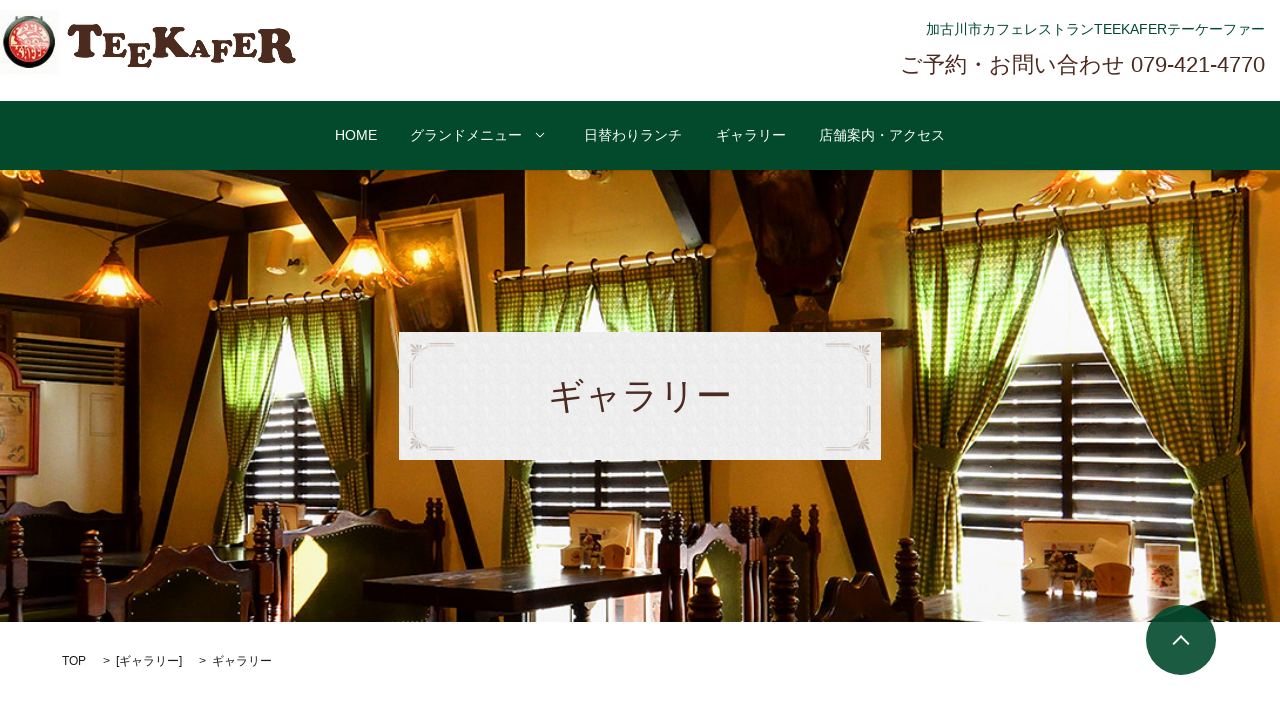

--- FILE ---
content_type: text/html; charset=UTF-8
request_url: https://www.teekafer.com/sub_gallery/4500
body_size: 3532
content:

<!DOCTYPE HTML>
<html lang="ja" prefix="og: http://ogp.me/ns#">
<head>
  <meta charset="utf-8">
  <meta http-equiv="X-UA-Compatible" content="IE=edge,chrome=1">
  <meta name="viewport" content="width=device-width, initial-scale=1">
  <title>ギャラリー</title>
  
<!-- All in One SEO Pack 2.3.4.2 by Michael Torbert of Semper Fi Web Designob_start_detected [-1,-1] -->
<link rel="canonical" href="https://www.teekafer.com/sub_gallery/4500" />
<meta property="og:title" content="ギャラリー" />
<meta property="og:type" content="article" />
<meta property="og:url" content="https://www.teekafer.com/sub_gallery/4500" />
<meta property="og:image" content="https://teekafer.com/wp-content/uploads/logo_ogp.jpg" />
<meta property="article:published_time" content="2023-11-26T14:24:44Z" />
<meta property="article:modified_time" content="2023-11-26T14:24:44Z" />
<meta name="twitter:card" content="summary" />
<meta name="twitter:title" content="ギャラリー" />
<meta name="twitter:image" content="https://teekafer.com/wp-content/uploads/logo_ogp.jpg" />
<meta itemprop="image" content="https://teekafer.com/wp-content/uploads/logo_ogp.jpg" />
<!-- /all in one seo pack -->
<link rel='dns-prefetch' href='//s.w.org' />
<link rel="alternate" type="application/rss+xml" title="Teekafer &raquo; ギャラリー のコメントのフィード" href="https://www.teekafer.com/sub_gallery/4500/feed" />
<link rel='stylesheet' id='contact-form-7-css'  href='https://www.teekafer.com/wp-content/plugins/contact-form-7/includes/css/styles.css?ver=4.4.2' type='text/css' media='all' />
<script type='text/javascript' src='https://www.teekafer.com/wp-content/themes/epress/assets/js/vendor/jquery.min.js?ver=4.9.26'></script>
<link rel='prev' title='ギャラリー' href='https://www.teekafer.com/sub_gallery/4497' />
<link rel='next' title='ギャラリー' href='https://www.teekafer.com/sub_gallery/4522' />
<link rel='shortlink' href='https://www.teekafer.com/?p=4500' />
  <link rel="stylesheet" href="https://www.teekafer.com/wp-content/themes/epress/assets/css/main.css">
  <script src="https://www.teekafer.com/wp-content/themes/epress/assets/js/vendor/respond.min.js"></script>

  <!-- facebook -->
  <script>(function(d, s, id) {
    var js, fjs = d.getElementsByTagName(s)[0];
    if (d.getElementById(id)) return;
    js = d.createElement(s); js.id = id;
    js.src = "//connect.facebook.net/ja_JP/sdk.js#xfbml=1&version=v2.0";
    fjs.parentNode.insertBefore(js, fjs);
  }(document, 'script', 'facebook-jssdk'));</script>

</head>
<body class="scrollTop">

  <header>
    <section class="primary_header">
      <div class="row">
                <div class="title">
                      <a href="https://www.teekafer.com/">
              <object type="image/svg+xml" data="/wp-content/uploads/logo.svg" alt="Teekafer"></object>
            </a>
                  </div>
          <div class="header_contact tablet_sp-only">
            <p class="shopname">加古川市カフェレストランTEEKAFERテーケーファー</p>
            <p class="contact_tel">ご予約・お問い合わせ 079-421-4770</p>
          </div>
        <nav class="global_nav"><ul><li><a href="https://www.teekafer.com/">HOME</a></li>
<li class="has_under"><a href="/#">グランドメニュー</a>
<ul class="sub-menu">
	<li><a href="https://www.teekafer.com/grandmenu">Grand menu</a></li>
	<li><a href="https://www.teekafer.com/sweets">Sweets</a></li>
	<li><a href="https://www.teekafer.com/drink">Drink</a></li>
</ul>
</li>
<li><a href="https://www.teekafer.com/lunch">日替わりランチ</a></li>
<li><a href="https://www.teekafer.com/gallery">ギャラリー</a></li>
<li><a href="https://www.teekafer.com/shopinfo">店舗案内・アクセス</a></li>

            </ul>
            <div class="menu_icon">
              <a href="#menu"><span>メニュー開閉</span></a>
            </div></nav>      </div>
    </section>
  </header>

  <main>
                    <h1 class="h1_bg wow" style="";>
        <span>ギャラリー</span>
            </h1>

        
    <section class="bread_wrap">
      <div class="container gutters">
        <div class="row bread">
              <ul class="col span_12">
      <li><a href="https://www.teekafer.com">TOP</a></li>

          <li>[<a href="https://www.teekafer.com/category/sub_gallery" rel="category tag">ギャラリー</a>]</li>
    
      <li>ギャラリー</li>
    </ul>
          </div>
      </div>
    </section>
                  <article class="article_detail">
      <div class="article_date">
        <p>2023-11-26</p>
      </div>
      <div class="row">
              <div class="col span_12">
                  </div>
            </div>
      <div class='epress_social'>
        <div class="epress_social_google_plus_one">
          <g:plusone size="medium" annotation="none" href="https://www.teekafer.com/sub_gallery/4500" ></g:plusone>
        </div>
        <div class="epress_social_twitter">
          <a href="https://twitter.com/share" class="twitter-share-button"{count} data-url="https://www.teekafer.com/sub_gallery/4500" data-text="ギャラリー">Tweet</a>
        </div>
        <div class="epress_social_facebook_like">
          <div id="fb-root"></div>
          <div class="fb-like" data-href="https://www.teekafer.com/sub_gallery/4500" data-layout="button_count" data-action="like" data-width="100" data-share="false" data-show_faces="false"></div>
        </div>
      </div>
    </article>

    <div class='epress_pager'>
      <div class="epress_pager_prev">
        <a href="https://www.teekafer.com/sub_gallery/4497" rel="prev">ギャラリー</a>      </div>
      <div class="epress_pager_next">
        <a href="https://www.teekafer.com/sub_gallery/4522" rel="next">ギャラリー</a>      </div>
    </div>
    
<!-- You can start editing here. -->


			<!-- If comments are open, but there are no comments. -->

	 
	<div id="respond" class="comment-respond">
		<h3 id="reply-title" class="comment-reply-title">コメントを残す <small><a rel="nofollow" id="cancel-comment-reply-link" href="/sub_gallery/4500#respond" style="display:none;">コメントをキャンセル</a></small></h3>			<form action="https://www.teekafer.com/wp-comments-post.php" method="post" id="commentform" class="comment-form">
				<p class="comment-notes"><span id="email-notes">メールアドレスが公開されることはありません。</span> <span class="required">*</span> が付いている欄は必須項目です</p><p class="comment-form-comment"><label for="comment">コメント</label> <textarea id="comment" name="comment" cols="45" rows="8" maxlength="65525" required="required"></textarea></p><p class="comment-form-author"><label for="author">名前 <span class="required">*</span></label> <input id="author" name="author" type="text" value="" size="30" maxlength="245" required='required' /></p>
<p class="comment-form-email"><label for="email">メール <span class="required">*</span></label> <input id="email" name="email" type="text" value="" size="30" maxlength="100" aria-describedby="email-notes" required='required' /></p>
<p class="comment-form-url"><label for="url">サイト</label> <input id="url" name="url" type="text" value="" size="30" maxlength="200" /></p>
<p class="form-submit"><input name="submit" type="submit" id="submit" class="submit" value="コメントを送信" /> <input type='hidden' name='comment_post_ID' value='4500' id='comment_post_ID' />
<input type='hidden' name='comment_parent' id='comment_parent' value='0' />
</p>			</form>
			</div><!-- #respond -->
	      <div class="map_wide">
    <iframe src="https://www.google.com/maps/embed?pb=!1m18!1m12!1m3!1d3277.9353051876337!2d134.8329700152338!3d34.757222480419955!2m3!1f0!2f0!3f0!3m2!1i1024!2i768!4f13.1!3m3!1m2!1s0x3554d83e5ee557f9%3A0x548a22200afe262e!2z44CSNjc1LTAwMzEg5YW15bqr55yM5Yqg5Y-k5bed5biC5Yqg5Y-k5bed55S65YyX5Zyo5a6277yX77yW77yS4oiS77yU!5e0!3m2!1sja!2sjp!4v1470728586446" frameborder="0" style="border:0" allowfullscreen="" class="googlemap"></iframe>
  </div>
  </main>
<footer>

    <div class="container">

      <div class="row">

        <nav class="col span_6"><ul><li><a href="https://www.teekafer.com/">HOME</a></li>
<li><a href="https://www.teekafer.com/lunch">日替わりランチ</a></li>
<li><a href="https://www.teekafer.com/grandmenu">グランドメニュー</a></li>
<li><a href="https://www.teekafer.com/sweets">Sweets</a></li>
<li><a href="https://www.teekafer.com/drink">Drink</a></li>
<li><a href="https://www.teekafer.com/gallery">ギャラリー</a></li>
<li><a href="https://www.teekafer.com/shopinfo">店舗案内・アクセス</a></li>
<li><a href="https://www.teekafer.com/sitemap">サイトマップ</a></li>
</ul></nav>
        <div class="col span_6 copyright">

          <p>Copyright(C) TEEKAFER All Rights Reserved.</p>

        </div>

      </div>

    </div>

    <p class="pagetop"><a href="#top"></a></p>

  </footer>



  <script src="https://www.teekafer.com/wp-content/themes/epress/assets/js/vendor/bundle.js"></script>

  <script src="https://www.teekafer.com/wp-content/themes/epress/assets/js/main.js"></script>



  <!-- twitter -->

  <script>!function(d,s,id){var js,fjs=d.getElementsByTagName(s)[0],p=/^http:/.test(d.location)?'http':'https';if(!d.getElementById(id)){js=d.createElement(s);js.id=id;js.src=p+'://platform.twitter.com/widgets.js';fjs.parentNode.insertBefore(js,fjs);}}(document, 'script', 'twitter-wjs');</script>

  <!-- google+ -->

  <script src="https://apis.google.com/js/platform.js" async defer>{lang: "ja"}</script>



  <script type='text/javascript' src='https://www.teekafer.com/wp-content/plugins/contact-form-7/includes/js/jquery.form.min.js?ver=3.51.0-2014.06.20'></script>
<script type='text/javascript'>
/* <![CDATA[ */
var _wpcf7 = {"loaderUrl":"https:\/\/www.teekafer.com\/wp-content\/plugins\/contact-form-7\/images\/ajax-loader.gif","recaptchaEmpty":"\u3042\u306a\u305f\u304c\u30ed\u30dc\u30c3\u30c8\u3067\u306f\u306a\u3044\u3053\u3068\u3092\u8a3c\u660e\u3057\u3066\u304f\u3060\u3055\u3044\u3002","sending":"\u9001\u4fe1\u4e2d ..."};
/* ]]> */
</script>
<script type='text/javascript' src='https://www.teekafer.com/wp-content/plugins/contact-form-7/includes/js/scripts.js?ver=4.4.2'></script>

</body>

</html>



--- FILE ---
content_type: text/html; charset=utf-8
request_url: https://accounts.google.com/o/oauth2/postmessageRelay?parent=https%3A%2F%2Fwww.teekafer.com&jsh=m%3B%2F_%2Fscs%2Fabc-static%2F_%2Fjs%2Fk%3Dgapi.lb.en.OE6tiwO4KJo.O%2Fd%3D1%2Frs%3DAHpOoo_Itz6IAL6GO-n8kgAepm47TBsg1Q%2Fm%3D__features__
body_size: 158
content:
<!DOCTYPE html><html><head><title></title><meta http-equiv="content-type" content="text/html; charset=utf-8"><meta http-equiv="X-UA-Compatible" content="IE=edge"><meta name="viewport" content="width=device-width, initial-scale=1, minimum-scale=1, maximum-scale=1, user-scalable=0"><script src='https://ssl.gstatic.com/accounts/o/2580342461-postmessagerelay.js' nonce="o15bAdbuuTO9c97Pp14hUw"></script></head><body><script type="text/javascript" src="https://apis.google.com/js/rpc:shindig_random.js?onload=init" nonce="o15bAdbuuTO9c97Pp14hUw"></script></body></html>

--- FILE ---
content_type: image/svg+xml
request_url: https://www.teekafer.com/wp-content/uploads/logo.svg
body_size: 26153
content:
<svg xmlns="http://www.w3.org/2000/svg" xmlns:xlink="http://www.w3.org/1999/xlink" viewBox="0 0 296 64"><image width="296" height="64" xlink:href="[data-uri]L25zLmFkb2JlLmNvbS94YXAvMS4wLwA8P3hwYWNrZXQgYmVnaW49Iu+7vyIgaWQ9Ilc1TTBNcENlaGlIenJlU3pOVGN6a2M5ZCI/PiA8eDp4bXBtZXRhIHhtbG5zOng9ImFkb2JlOm5zOm1ldGEvIiB4OnhtcHRrPSJBZG9iZSBYTVAgQ29yZSA1LjYtYzExMSA3OS4xNTgzMjUsIDIwMTUvMDkvMTAtMDE6MTA6MjAgICAgICAgICI+IDxyZGY6UkRGIHhtbG5zOnJkZj0iaHR0cDovL3d3dy53My5vcmcvMTk5OS8wMi8yMi1yZGYtc3ludGF4LW5zIyI+IDxyZGY6RGVzY3JpcHRpb24gcmRmOmFib3V0PSIiIHhtbG5zOnhtcE1NPSJodHRwOi8vbnMuYWRvYmUuY29tL3hhcC8xLjAvbW0vIiB4bWxuczpzdFJlZj0iaHR0cDovL25zLmFkb2JlLmNvbS94YXAvMS4wL3NUeXBlL1Jlc291cmNlUmVmIyIgeG1sbnM6eG1wPSJodHRwOi8vbnMuYWRvYmUuY29tL3hhcC8xLjAvIiB4bXBNTTpEb2N1bWVudElEPSJ4bXAuZGlkOjQ3MTExMTY4NUQzQzExRTY4MzQ2QUQwNzExRkY1MjFGIiB4bXBNTTpJbnN0YW5jZUlEPSJ4bXAuaWlkOjQ3MTExMTY3NUQzQzExRTY4MzQ2QUQwNzExRkY1MjFGIiB4bXA6Q3JlYXRvclRvb2w9IkFkb2JlIFBob3Rvc2hvcCBDQyAyMDE1IFdpbmRvd3MiPiA8eG1wTU06RGVyaXZlZEZyb20gc3RSZWY6aW5zdGFuY2VJRD0iRURGREI4Qjc1MTZEOEFEQkE4MTE5MDZCQ0YxMkY2QkQiIHN0UmVmOmRvY3VtZW50SUQ9IkVERkRCOEI3NTE2RDhBREJBODExOTA2QkNGMTJGNkJEIi8+IDwvcmRmOkRlc2NyaXB0aW9uPiA8L3JkZjpSREY+IDwveDp4bXBtZXRhPiA8P3hwYWNrZXQgZW5kPSJyIj8+/+4ADkFkb2JlAGTAAAAAAf/bAIQAAQEBAQEBAQEBAQEBAQEBAQEBAQEBAQEBAQEBAQEBAQEBAQEBAQEBAQEBAQICAgICAgICAgICAwMDAwMDAwMDAwEBAQEBAQECAQECAgIBAgIDAwMDAwMDAwMDAwMDAwMDAwMDAwMDAwMDAwMDAwMDAwMDAwMDAwMDAwMDAwMDAwMD/8AAEQgAQAEoAwERAAIRAQMRAf/EAaIAAAAGAgMBAAAAAAAAAAAAAAcIBgUECQMKAgEACwEAAAYDAQEBAAAAAAAAAAAABgUEAwcCCAEJAAoLEAACAQMEAQMDAgMDAwIGCXUBAgMEEQUSBiEHEyIACDEUQTIjFQlRQhZhJDMXUnGBGGKRJUOhsfAmNHIKGcHRNSfhUzaC8ZKiRFRzRUY3R2MoVVZXGrLC0uLyZIN0k4Rlo7PD0+MpOGbzdSo5OkhJSlhZWmdoaWp2d3h5eoWGh4iJipSVlpeYmZqkpaanqKmqtLW2t7i5usTFxsfIycrU1dbX2Nna5OXm5+jp6vT19vf4+foRAAIBAwIEBAMFBAQEBgYFbQECAxEEIRIFMQYAIhNBUQcyYRRxCEKBI5EVUqFiFjMJsSTB0UNy8BfhgjQlklMYY0TxorImNRlUNkVkJwpzg5NGdMLS4vJVZXVWN4SFo7PD0+PzKRqUpLTE1OT0laW1xdXl9ShHV2Y4doaWprbG1ub2Z3eHl6e3x9fn90hYaHiImKi4yNjo+DlJWWl5iZmpucnZ6fkqOkpaanqKmqq6ytrq+v/aAAwDAQACEQMRAD8A33A1yRYixtyLX/xH+0+2tBpUEHHTc8ywFQ4JVqdw+EE+RPkRxI9Om7JZegxFBkcnkZTTUOJo6qur6hlLLDTUcDVVRIEj1SS+OlQyEIrHT/jx7Zd/D+IN+zpxWrGZW7U8tWNWCRp8jWmKHJ/PoK6H5DdMZDYuK7Mj7A2/S7EzdHU5DE7iytWMLTZGkpcjNiJZqKky4osnVg5KneFRHA5ZhwLc+3JKRwiZiKGmPxZFeHSdLpGtGvJQ0Sq+nTINLnFdQB4r6GuTX0PRTNwfzaf5fW16makznyDpqOaB2jbx9b9vV8DlGKFoKzG7ArKOeIkemRJCjCxUkEH2hF9ETSj/ALP9nrct3aRRxs0sRllUFIw6mRi3BVWtS5OAoqScdGK6W+X3xp+RNFBW9LdybJ361QGMeJxeWipd0qUMhmSo2ZlRj930jQRRl381CgCA/UggK0dHAIIp1WK8t5VUlgkjTeFochXD8MgnGfXPywehM657X6/7awVVubrzcVPuXB0WdzO2aivpqaupUjzmAnkpstQeHIUtJUGSkqImQto0MR6SRY+3CvmCCOrR3HiTNFodQsxj1EdpYGhIatCvnX0z0IasGVWF7MAwuCpsRcXVgGU2/BAI916UkUJHp040n+bb/g5/6FX26nD8+qnqV7v17r3v3Xuve/de697917r3v3Xuve/de697917r3v3Xuve/de697917r3v3Xuve/de697917r3v3Xuve/de697917r3v3Xuve/de697917r3v3Xuve/de697917r3v3Xuve/de697917r3v3Xuve/de697917r3v3Xuk7NMItRN9QF1B9etAoaR0RCXKx6rEWBJBsD7atsyHXhKnPVoIFmDxykG0FWLH8LcKaj2qAPI5HrSvVN/8xT+YjsfqHB7v6a2jUYjLbmrsXkcBv8A3DUVMT4bZUeaoZabJYhJoKtYv7zQ4xg8onmp6enjmBaVX1KrO4X9pbr+oygfav8AlI6In3C43O7O12aMxhr4dFPfoJCjBOoEGvaASOFB1rUYHJdg9z1uI2BsOZ9qbM2/SQ0uJkrVyGWrcPg46pq9Bi9sZatqFxUVRWyGoU1ktJO8jXWMjn3H1zzcjzNChqisQPsBI/j4U6yG2H7p3uxzJYW3MXMNxZbNy5dwCkd+95aXDlhqD26SWbRNVDWNtRr9nR9tnfy/Nm4aHZcu4E3j2Dnt+RImFqI63bTUmSyIkSGuoIsdTYbKLSV9JMweSlnm8kasAGdgbJzzBpo5GDw/1av9noQT/dl5UJTwdznWXaZFmneaeNWKQjU3hP8ASDUhyVJ0oSMsCDST2H8Qcrs+gpM7srb42/mKesyGMwsG5cKu3Myu4cEp+8odvZ3FM0NPlcZCGQ+aCmjmQXRmvb2si3txRyewiv8Al/i6BvNXsJcXMz3fJ10NwaKE3uiCQzy0BqDIsFue4mgOQCzKNdT09fA3+Zdi/hhvCf47d67ck251dnt75jKZDdVQle269i7q3ZXu2Tzm5MfVTS1Od25VZVy0k9OD6H1U0cyg+xVt+4xzgKxx+Xz+Z6hOe7vdqt0sOY7S422aS8oJLqNrYEMoqdUpHpqrp4AmvW1/hM5jNxYnFZ3CVlHlcNmqOjyGLy2Mq6auxWQoa+mpqyircfXwTPT11DWUdUJYpoiyNGrc6rKTc0JqOHRmpQqDG6yR0wykMrDyYMMMCMgjBGR0p6S/jNxY6zcEg2Olbi6kqbf4Ej24nD8+vHqFn8/gtqYLNbp3TmsRtrbO2sRks/uPcefyVHhsFgMFhqObI5fNZrL5Gamx+KxGKx9NJPU1M8kcMEMbO7KqkizMqqWYgKBUk8AOrIjyOI4wWdiAABUkngAPMnyHVeWJ/nBfyxc1Plqej+a/RcMmFyEuMrGy25pMBDNUwsytLianO0WOp89jmKEpV0L1NJILFZCCCS8bvtrVpMmD606N25e3tQCbaU1FcCuPnStPsND09/8ADsf8tPj/AJzf+OPP/fy8D/vX3Fx73+9dt/39H+3qn7h3n/lGm/3k9J/c/wDOJ/lhbRw9Tncr81ukKuipP87DtjP1m98w3DH/ACbb2y8dn8/W/oP+ZppOePqR7q277aoqZk/LJ/YKnq6cvb27aVtpa/MUH7TQdGy+OXyc6F+XHWNB3F8cuzMB2n13X5Guw38cwi5GiqcZnMYIJK/A7j29naHE7m2pn6amrKeoahydHSVf2lVBUCMwTwyOrtrmC7iE1sweM+Y9fQg5B+R6QXdldWExt7tCkwFaH09QRUEeVQTkEcQeh39v9Jeve/de697917r3v3Xuve/de697917r3v3Xuve/de697917r3v3Xuve/de697917r3v3Xuve/de697917r3v3Xuve/de697917r3v3Xuve/de697917r3v3Xuve/de697917qtn+ZV8v6P4XfFnfXbEdbT0u7clNFsXYC1HgkkG6s7DVJHlaemlePzDbWNp6muAvZ2jIYWsS2aiFmBAIH+AdIJbhraOS1q8tpOWq8VW8JmoGV2wqaQAWBBIwfXrR96tyuY+Tu7M9urdO9sJhaCmg7Kye16rdtY0tFvHcXX+Eye9d/bjmhKy0+bq8dU+PGYikqFaKfOS+aVxHRRw1OP3OXM7tctaW7OsgrkkhcAnyev2Y9OsuPuY+ysvON+PcDmXbLi65Pg39dtUrb+J+pSFjPIZoHg+kCzqzyCQNpWQ+HgatobqLpXrPYfxQ2N2bXdYbI6Y7B7K2jtlaDBVGbqs+KPbNVUQ52HeedqqyBszluw83i6iOaomYO0ruQIogSB7b7VDAk8o7pI1PGpyK1qQKnIqfOpwMdS/zlzNzTuHujufJm0T7zuPKuzXd1GS4kkhgeCSSEx2yo7wwWsfCBAFdFREZiFaotVGHpO3duYTcO1sZT9Z4naWWyuQym6KX+7u1cHlexci1DUy5bEYzMbomy+KyUNNRq5poZ6aCOKVvVqBX2cPHaFahXABz8FM+gx+wV6DltD/AFL3ia1vbmfeZ9wttYhcveCOBiaxuCKqwNQQw0BWpViSemzdG88LXbA2ttqCpxu+sptXtyr3PuOiqqzIV+FfGBpqGGoztbkJ9xQZPDV1Y5ilq6OaanhTSWYfQWkRniQRFQvoa4+3y9OHRls9nv8AtnMO47rbQxWG03mxNBDoQwOruVZVAUAKyiupTUhqaFKg9E7/AJlX8vyfuT4/1vcu1dr4PbvaO35MvWR7X27kotw4p8fXVFStLtaPK42JRNhMpHCn2sSSGOkyEiyI0cTW9m1nK9mBrLa81oajiaaTXI/1VPWN3uDt2y85V2SfV+/LKJbkNfBFWUJHpkjVSjSNM0hPhrpTUgKsEZO5O/8ACc3555jf+C338JuxstV1uc6v27V9gdO1WXlSTIrsaoy6Ue8NnSRSvHKTtTOVUNXRwJGTHTTSR+hI1DSDaXSXESla1Kg/y+0+nUGxzxwH6PwzG0XZpChQunGkDyApQCgpw62uaYWRxYC0jCw4AsF4ABIAHsyQUHSzrVE/4VT/ACh3jsLpP4//ABa2nkJcZg++M9u/fPaU1JUV1LV5PbfVU2012ltKpEYFDXYDNbq3Q2TqY2vIlZt+jYWRmDhjme5dIY7VPhkJLceC0oPzJr+XQ75HsIp7mW9kFWiChfSrVqftoKD5MfOnWsR8bf5WPyb+TvxN+RfzO2kNm7W6X+O21t37mrK3e+Ty+My/ZJ6923V7x39jeuaLGYHLwV7bU23RMZ6mtmoaOfITQ0dPLNIlaaINW22XFzaS3iaRDGDk1BNBU0FDwH2ftrQa3m+WNlfxbdJqa5lYAaRhdRopapHEngK4BJAxWtr+n++/2/su+3h0cdWQbJ/lbfJzsL4B7z/mJbUptr5XqHY+4szjsntCkq81Wdl1O1ds1tDid1djUOEocFVYc7R2vk6uUVzS10NXT0lBWVjwrSwiWQxj2y5ksTfpQxqxBHnQGhP2Dzzwz0Tyb3Yx7qu0SFhcOozjTU1ota1qfKgIJIANT1YR/wAJn/kxufqL5/Do/wC7qpOuvkt17vXFbmx0lXTU2Fw+5up9o7k7W2xvzINMhfy4fB7bzeJXTKkejOO8moxxlV/Ll00V/wCAD+nIpr9qgsG/YCOirnOyW42n6qlZoXUg8SQ5CkfmSD5nFOt6Q/Mz4frfV8rfjYtrXv3p1eLXNhe+6eLkW/1/Y2N5ZjjLH/vS/wCfqMP3duH++Jv94b/N11/s53w94P8As13xrsTYH/Tr1fyf6D/f08n3762z4+NF/vS/5+vfu7cD/oE3+8N/m6WXUnyH6A7/AIc7UdEd5dPd10+15cdBuafqTszZfY8O3ZsulXLiYs5Ls7N5mPEyZOOgnanWcxmYQSFL6GteK4gnr4Do9OOkg0+2h6buLS7tCBdRSRluGtStacaVAr0MXt7pP1737r3XvfuvdfOj/m8/Lj+bP0Z83e2Ovu1vk13r1Nh5M/uLdXS2A6d7OzfWGxMl0TnN4bjpetsviKHrDK7fizMKY3CtRyVGX+5zSVdFPHVytOkpaPt1u90hvXjmkdRWqhWKjQSaHtpX0zU149S9sG37Dc7ZHNBBHIaAOXUMdYUagdVaZNaDFCCMHpo/lIfKb+aB8hPn/wDHnr3ZPy++Qu8cfHu+l3T2bie2u3+yeyetv9D22XjyPZg3RtXdeX3Jh6g5fa8cuMxsvgp6lMxX0gp6yiqDHVxa2m63O4vo0SVyKiupmZdIFTUE+n8/Mcet7/YbLZ7TLJLbwq2milVVW1nC0IAODQnyoDUEY6NR/wAKCvnr82Orv5gO6+lesPllv3rbq3Zey+u8vtfZnQvYW5OtsrgandmzcRks/R9pZLZdZgsxm91V+XEuQpYKypqaamwddQNCkbyzF1O/X95DftEkrLEqqQFJFKjOogip9AcUI6Q8p7Xts21LcTwI87M1S6hq0JA0g1FPI0p3A8cdJz4W/En/AIULfKLZOzO/Ovflt391xsTPz4fObDzvf3yw7fosfvDC1FTI0G6Iev5Kvf2Qy+y2WBahXyeIFLl6GaOajiraeUMdWdpv9ygmjlkWM0oWds/OlTj/AA+XV9yv+U7GRrSa3ieZahhHEuD6Fu2jeWMqeNCOt9Ha1Hn8dtnbmP3XmqXcm6aHBYij3LuKhxK4Giz+fpsfTw5jNUeDWryC4WlymRSSeOkE84pkkEfkfTqI4UMFAY1amTwqeotcqXJQUQk0Fa0HkK+f29Pvu3Veve/de697917r3v3Xuve/de6BLeHyY+OHXufrdqb++QHSWx90Y77f+Ibb3h2tsTbWfoPu6eOrpfvcPms9RZGl+5pZVlj1xrrjYMLgg+2HubaI6ZJEVvQsB/hPSmOyvJk8SKKVkPmFYj9oHSa/2cv4gcH/AGaz428i4/4zn1hyPpcf7+j6X96+stP9+x/70v8An6v+7tw/3xN/vDf5upWz/l78Tewt9Y7q7YPyg+O++OzMulZJieu9n919a7m31k48di6nOZB8ftHC7lrc/WpQ4WimrJjHTsIqWF5WtGjMPJd2sj+FHLG0p8gwJ/YDXr0u338MRmmgmSEcWZGCjy4kU44618f5w388P5g/AD5Lx9I9SfGrYFJsWLb+LyeI7c7z252HncH25VV+DwOZzEvWTbT3h15jIcdsetzX8JyavU5Oo+/iYstMhi8pDu29XdhceDFEuimGYEhsVxQjhwOT0K+X+Wtv3Wz+ouJ28Uk9iFQVoTTVUNkgVGAKdVMj/hVV/MKFr9O/DQ/1P+jzu25/23yHA+nsp/rRuH8EP7G/6D6Pv6jbT/vy5/3pP+tfSY7c/wCFGn82pqPaeZqdt9WdEYjduMGe2nW4PobN02M3rg2URjL4Ou7fz2/Y81iS8qsKigk8eoqNVjpNZeYN1wSFjBFRReI+1q9OW/KGwEsis8rqaGr8D6HQFp65/wAPRn/iT/wqi7jxG78Nt/5o9PbH3l11ViGhyHYPSuNym1OxMAzPK8m4MjtbObjzO0d7QgmOJqKibbjRR6plkndBTyqrTmeZW03qqY/VcEfOlSD+VOkN/wAj27Rs+2yMsw/C5BX8jQEfnq63YNnbv2x2FtHa2/tk5zH7m2ZvfbmE3dtLcmJnFTitwbZ3JjKbM4HN42pUAVFBlcXWxTwuP1RyA/n2MkdXUOhqhFQfUHh1G8kckMjRSgrKrEEHiCDQg/MHrRs/4WE/KnK9eZ34kdBYmVoI6nC757gyh4K1UtdWps/FROnkQFIExk6gkEqlTKRc2BLtbtHKPQsB+z/iuiK/ilgtzDZN2zXGpwxP4lo1NNO2gxUH59M/wv8Aid1lvL+T3ujs+v6szXZnZO1djbapOu221LVvnMLuHP8AX+0N97wz9PQ48Un3qUG5uwqzK1SzRSzVNPB42EzKEOKXN0n+7mVQtQWFCa1GTwoacONQfl11K9oN/wCZvarm/kT2zgu4dv8Aa7eNnsN3vJHZog8l5WN5JJT4duGEcKUYoSRUPJIgULa98H/k30xu7bPX2e7Ro4N57y2DjcJtuXOLlsvFuLGz4WipqSfJ5TqHO08EsVRt0r9jItEKdpYYfLDTKhSMC/ZNyjeKNK/qqgHHNR50r+X5cOjH7yHtXzfsO87nuvJE72/LW8XM8njBpI2nS4LPWKW3jWORH1B1Y+ICM6yMdGi7SqNu1W9Y9+t1Ktdi2xk2eyGycxuV6OlyirXpGN9VuCw9NU18FUpl8WQeKSqdlbl2N2ItkEJGtgTUVNTkk1zWn+fqGOS9ouJdjOz3908N4q/Ti9kAEkY0AFBPISe0VZTRNJIYKKCqm3ZVbd2vTzrB0/1fj90YrbibvyGDwOT3Bg927YwM8Ypf72QVlVQVOKqKLG0sqGqpi0iiJgJYzLqAbRkTtYAgGmCa/bWhWn5fl59Fu3STtKI33He7q0i3j6dHaRJoiFIALAsrlSO6oKrQgcDp6WPV2+Ng1XVcWHps9sTYmy6iLL0G/tm52tlkyI3FlC5eowk0sx+3we4AscqG6Q0MyrGnAuFEciAdxxQjgD9n/FjI9PUg37ld15muJriy3G9vZ5WW1dVMixxPISniNpqugE1Vax5NDgkadvx07El+In/CgXY2D2rpGB3j8rYeqIKSIx+EYj5EQ0W3FEKRTNHJHi67eNKUgLGEpArqzMApHu0/2Ef+kH+A9Ysbnt09jzBe2l2P8Yhu5kbjhlkZW+IA8fUA+or19ICk0iNgvChyFANwF0rYA/mw9iIcB9nXm/ydFS+WnwT+J/zmwWz9vfKfp7FdqUGwMtkc1syolz+8doZ3btXmaSCizcGO3PsHcW1dyR4nOQUdMa2gNW1DVy0dLNLE8tLTPEmurK1vVC3SBgpqOII/MEHpbYbpf7YzPYyGMuADgEGnDDAiozQ0qKn1PQXfM7rDrvpb+Vv8yOruqNm7d69672Z8Ivk9idr7Q2tjafE4PD0bdMb+qZVpqSnVVaprq+plqKmdy89XVzSTzPJNI7s1eRRw7ZNFEAsawOAB/pT0/ts0txvdvPOxeVrmMkk1J71/1fIdfKo9xeOPU59fR6/4Tt4rF5/+Un1fgs7jMdmsJmd297YjMYfK0VNkcXlsVkuw9yUuRxuUx9XFNSV9BX0lQ8U0MyPHLE5VgVJHuQuXwH2pVahUswPmDk/t6h/m5mXf5HUkMAhBHEdoIofl69Gp2F/Jp/lrdXf6Vn6/+MeF21Ud0df7v6u33Vw787WylRJsffkfi3ThdrnPb6y0Wwhk4f2jPg1x1RHT/sI6wEx+1abRt0evRHQupByxweNKk0/KnSCXmLeZ/D8WYkRuGXtUdy8CaKNX+2r68evm/wDzb6Kxnxl+X3yT6CwTZZ9tdU9y7+2js+XPSefOT7KoM/WnZVTl6kY7FRVuTqtqS0cs9RFTQ09RI5kiURMvuO72AW93Jbx10q5Ark0Bx+0dTBtl017t8N09NbxqTThWmaelD6162ad0fydv5RHx3+HPxL7y+WfcPye2lkfkhQ9F7aqN5bT3Tsv7Og7E7a2THvfK5SPBVPWWcptude7ep6WukmnqRkJKHHxRo8tVVurzCV9p2m2tIp7l5VEmnII4sK+mAM140+fQMTmDmC73G4trGOEiEudJB+FDpAqGFWNRwpVs4HR4/wCUD/KO+S38uH+YF8ms/m8xTbl+KGa6ZrNnda77XcuIp8h2LnstvvYO6dsy5vrzH5GqyOLz2wcBiMzQV1XWwU1P9xWk49poKmXwrdp2m42+/lZjW2KUBqO4kg5HGoApn8uizmDf7LeNqhVRpvxJVhQ9oAYGjHyYkGg9M0oOtnD2JOgX1737r3XvfuvdaNH/AArH2rR0fyH+Jm90kY5DcPTG9NqVUXhhVUo9m74iy9DIKgL55Wkn31UAoxKR6AVALvcFc0qBcRP5lCP2H/Z6kzkRybSePyWQH/elp/z6OqJv5e3z+7Q/lydx7y7s6k2rsvdu6d3dPbv6kFJvqHL1GJxcO5cxtbc1FuGCDD5LGT1FbiNxbMoZGheQRVNL5oSY2kSaIjsL+Tb5jPEAXKFc8Mmtf2/y6FO7bVBvFuttOzKiyK/bSpoGBGR5hj+dOsHw/wC0ent3fzAOoO4Pn1kcpv7q3c/dZ3x3xms3SwZ5c/lsxVZHKwZzfWLqKeogzWyf79VFHVbkokp5WqcEtXBFBIXSJt2ckLX6SX51IzVYnNT6n5VyR6V61uENxHtMtttQCzrGAgGKAADBx3ACi+hoSevqz4msxWQxWMyGCqsfXYOux9FWYatxM9NU4qsxVTTRzY6qxlTRs9JUY+opHR4XiYxvGQVJUj3J4oQCvw+XUGMGDENUMDmvGvz6cPe+tdFK+WXzq+KHwawO0tx/KbuHEdV4/fmVyGG2dTT4Pd27c9uKrw9NT1eanxm1th7e3RuaoxWDhrqYV1d9p9lRyVlNFNKktVTpKlur21slDXLhQxxxJPrgAnHn0vsNrv8Ac3ZLGMyMgqcgAemWIFT5CtTQ04dDp1V2t1x3j11tHtrqPeOD3/1xvvEQ5zam7tu1YrMVl8fK8kEmhisc9JXUNZBLTVlJUJFV0NZDLT1EcU8UkavRSxzxiWIho2FQR59JZ4JrWZre4UpMpoQeI/1cQeBGRjotvy3/AJh/w6+CtRsWk+U/clN1fWdlRbgqNmUa7L7G3xWZWl2s+HizdXNSdc7Q3dUYmlpZc9SoklatOlSzuITIYZvGnur+0stIuX0lq0wTw+wH/V9nS2w2ncNzDGxj1hKV7lWla0+IivDy/wAo6LLjP57P8p3LUcNfS/MPasUM/k8ceS6/7lw1aPHK8TebG5jrihyNPqaMlfJEutbMt1YEpRvm1MKiYU+xv83S08r78pobdv8AekP/AD91Nw/88j+VVn967W6/xXy82tU7k3lmMLgcEX2D3DSbdOTz+TTD42PMb1rOu6fZe2aU10g89Tk8hR01HCfNUSRQ/ue9rve1tIIhKNbGgw1P20oPzPVW5Z3xI2la3bQgJPclcf0dWo/KgNfLrU0/4UnfCrrr4w/LbZ3cPV2PyGGwvy1oOx+yd7YqsyWYzEDdy0e9f4v2Vn8VW5eWqaix25231j6s46KZoqGqabwpBSyU9PGF+YrOO2uxLHXTKCT591e4ivrUY/ZToecnblNfWLW89C1uVVTQDspRQaeY0kA+Y41INVX/ACg/5VXwi+V3wb+Q/wAyfl5u/uLA4jo7sXsvE5z/AEf7gxeMwWC646r6g2B2nn9yzYuPY259y5jNpS7qrtcUMrh4aaNIacysxfe1bXZXVjJeXhcBGNacAqqG4UJ8+muYN83Kw3KLbbBYyZFUjUDXUzMoFdQAyP8AUOh86j/kt4nPdt/y6/nt/Kr7G3t2n8ZM/wBy9d7933/pwyO0Nu9l9QRdadqQybwzNQv8O2NQ71w2KrdsZLCVmIoaGprUr6EGCbK0Nb9zSqItn1S297tjM1sXBOqgZaMKnyBpQigFajzBqE1xzG0cF5tW+IqXoiZV0AlX1JgeZWoIYEkcc6SKG4j/AIUs7Qwm5P5Xu7c1lYHlr+v+4+oN27akUoBTZqtzVZsOomk1IzMjbd3rXx2UqdTqb2BBNuY1VtsJPk6kfbw/y9B/kyRk3tVXg8bg/ZTV/hA6+c57j7qXsefDr6I3/Cg3aHVu1/5PVftrecW36bcmx9x/HnB9IQqFoo4uwsTmsRgcnS7WplWEeRenF3TaAIFWgSVtI0C0gb8kS7ToamoFAv28Mf7XV1EXKkkz8wB0qUcSa/PtIJz/ALfT+dOvnc2Nvxb/AGFrW4IP0AP++/HuP/LHHqXaUNDxP2f6j/qx19Rf+Snsjf3Xv8rX4c7d7KFSu5puucvuqnirKhqipp9m7+37u/fnW1LIXPkp/tOudyYqIU7WamVBCQClhJmzI8e2Qq/HST+RJI/kR1CXMkkUu+XLw/Brp+aqFb/jQOfPj1qbf8LWek8pHuH4XfIwJI+FqcNvzprIugJjoq3HZCm3th/K2jQprqbLVZUarkxkW49qoIPFilK0BDE5x5eXqOg1IIat9WH8fQfD8MDR508TVnV6kUxw6bv5XH8zKs6k+Ivx62Lt3DbrYbimoIsnuzbR66rJJtzUNLt3rXJ4TL4/e+2czHTS4B9prVxrHUxwywZCESMgkVRipzyv7v32RXSQAPUMBih4GpA8s/n5ddauRfZSX7wvsttXuBZ7hEH5d5WgsHt452+rf9227O+iJYrjUJWZlgq8RZhQqp4HnbMbA2X3B8qN3bb2l2f2XS7QzudpazdFb2T07tPBd0dv5SsHYuQ2h1tUYbasv2G55ds0VblqI0creDFYtqaSKMkISPbNwazu3mmDyReJihrUGpHn58SQSAcHPUh79L7g3PJ/KfKu/wD7rbeforKOysxFdyXK2qRJFFPucE4VtYZWjuXjjWN3B8IFVYA5GQ+ZHTcuD25mq3aHasmwdzUmF2A2/NwDbdLX1eX3Bs7BblqNrbN3XjYqyoqcJPRVtvupKamiq6+nkjQD0lhw3N1i6U8Kf/eV9Pk/+SnUTL7J+5m73e4pJccvW267Z4t+9pFJdxxfRxEEyTwPCWKg9shqqBSq6hUdDpD3/wBMY7fu22WizGe25Pi5q+OvzE1DLvsYuGubbWdg3Cp27HlcbT7dzFOaLMY6OaRTNC8rG4K+zO13i2mjEkau0VKkUFRjgxBqKeYr/n6jiy5I5iblm93SOXa7e/e+lppaURCQqr/oJpK6yAfBJq4WgOAR02v8rOlE/jdBvefZhpsXm9yUGTxJyOD3PmKKCjpKzI1meqoq3aT5V9nYyqgNO6jII33BRQDJx7V2e92F1P4CsTJQ4JUsePAVJ/L18+lkHtF7n2043iRL+22JNpFxJcXC3cMJIKFhaylBExKEPCzHMepiCAobTU+C262/mE/8KIur8p1okqbR238oj3pPlYwHi/uB8c6qj3Njsij00mRgSnyQ2fQRQtrIeSVVdl1AmXtstZIbWJnp/Zr614fZ1gRzCYX5k3CaGSWWF76dleRg0jqZWIaRhhnYZZhgsSR19TKkXTGVsF0uV0qSyrZVFlYgEgfg+zpTUdFDGp6le7dV6IT/ADTd047Z/wDLe+cmWyjwR01X8Xe5drRNU1lPQxnI752Rl9k4dFmqWWN55MtuCBYoR+5USlYowXdR7Qbo4Tbpyf8AfTD9op/l6NdjjMm8WqrxE6H/AHlgx/kOvlLe4v6nPhx4dfSB/wCE31ZS1P8AKs6php6inmlx3Y3c9HXRQzxyy0lU/YOWyCU9ZGjF6WpairoZRG4VjDKj20upMh8u/wDJMX/TN/h6h/nAEb7JXzRP+Ogf5P8AUer3vZ50F+vl6fzuqiCp/mqfMt6eaGeNexMFTs8MiSxial682bTVMTNGSBNT1MLxyL+pJFZT6l4jTeaHc5qU+P8AydTZy2CNitgeOg/zY06Hz5Xfy6v5gOP+HP8AL57d3l8jN2/Jrrr5Hf6G9l9F9F1G/Ozt2VPUu5u7OvzuTqXZG0dsbvq6vbdJS1uxcJDQVEmMShgoKuBKKOOamWKpdRdWF8tpbyvIZIpNIVasdJYVUAHHAUwMGgA6SWG77Qdxu7eKJYZYdbO9FGsIaOSR3fEa8cjOCSB9FTc2+dnYTN7Y65yXYm0dp9kdl0G6oustu5nOYOn3Xu6p2niI8nuWv2dtLKV8GT3iuzqCrhrcjHSRzrS07q85SNwxH7OikRlgJGrpFRU0GaDzpxPURpFIytMqM0KEaiAaCpoKkcK8BXj5dfOn/mAfK7+az8J/lz3B8dN8/wAwPvTeOZ2ZlcPlafd+094bk2dtrcmF3xtzEb5wmRxe04JKag2348duGOmqcdSiSioKyCamppZoIklePr+63Ozu3t5LiRmXzBIFCKg0FKcaEdS5tVhsW47fHeR2kSowPaQGIIJU1PE5BIPn5ivVinxd+M387T5N/E/aPy+h/mtL1H15vrHZ/M4Wn7U767Vw8mLxOF3RltoU9dvDNUW2cjtzb0eXzGId4hHUVmilmgMmmoeSmiMLW23m4tRefVaI2r8Tt5EjOKDI6Kr285bsr9tv+h8SZCB2IpqSAcCoJoDnhkemehO/lzZr+bB8Wf5y2yviP8x+4+4+5Nr9ldfdo5XcdTuTsrsnt7qLI7HoNlbl3htztHrio3ZUQUO1YIOxdq0WE+5fH42emNdLjpII3qIk9vbc26Wu7i0vHdwymtSzLShIIqaDIpWg40PSfd02G95da/26OON0ZQKKqNqqAVanHtJPE1pqzSvQV/8ACsvPY2p7w+H+2IpmOXw/VPZGeroDFKEixu5N34TH4qYTlPDI09VtSsUopLIIwWADLdnmllNxCnmEP8z/ALHT/IikW1xIfgMij8wCT/hHWtZ8WPi7258yO79p/Hzo7FYzMdjbyg3BV4qnzeXpsBh4aPbG38nubL1WRy9ZeCjhhxmJl03DNJMUjUFnHsO2ttLdzLBCKyNWnlwFTnoZXt9Bt9s11dHTCtK0yckAUA+Z+WM9B5251J2V0P2VvHp/uDZua6/7L6/zU+B3ZtPPwJDkcVkYkimjZXhlnocjjchRTxVVFXUss9DkKKaKppppoJY5WpLFLBIYZlKup4ef5/4Rxr+zp2CeC6gWe3ZWhfKkcD/q4EcQcEA9bUX/AAn5/nLy9e1+0PgL8ptx+Xr/ADGQTC/G/tbOV0UZ6+ylYH+06f3jka6pjWbYmYrQItt1R1VGHr5xj5DJjZ6T+ECbYN3EZFhcns/AT5f0T8v4c44cKUBHNfLnjB90sh+sMyKPxD+Nf6QHxeqjVhq6t3n2NOo0600/54Wxu0v5onzsg+Gvxgo9v7lz3wL+LvaPd+/PupcnTV+X3tvSTYeTyfVe3ZabH11Hmt15XC0O0KbEQq0cRymVq4amanWkmeMIb0ku5X30dtQtBEzHjkmmBTicLQep8upE5Zlg2TazuN7ULdToi8DQDUA5B4Ad5JPkARWvQPf8JfPnjV7L7U3l8Cd/ZqR9o9sx5bsvoxKuzphu0Nu4f7vfu1KJ4cVNVLSb62JhzlF+6rYKCjqtuyLBEavKyGRnlq+KStYyHsckr8iOI4eYzk8R6k9P867Wsluu6Qj9SOiv/pScH0wxpgE92cAdXaf8KNer+v8AeX8rfujf25tqYbL716fzvU+e613PVUUD5vaOR3Z3R1rsXc/8IyWj7umpM/tfOz09XTq4gqCsLyKzwQsh1zDGj7W8hA1pQg+lWAP8j0HOUJpY97jiRiI5FcMK4NEZh+wgUPHj6nrUX/kU7O+Em8fmRuofPLIdI4/qbbnQW9c/tVPkFvXbey+va/syTefW23cVRSybtzeD2/uLMLtDcGbnpqCdqggwPVxxeSlWWIKbKlk14fr9AiCGmsgCtR60riuPl0PeZ5Nyj21RtglM7SgHw1JbTRieFSO4LU/OnVru1v5dnwG/nWdWdsdjfALr/F/BztPpX5F5DZOSp67K7i3hsjtbp7LJR1W3N7ZfYcFZTUXWOZzGK+7rcXRYeNqemrMfVY2qlqoZ6fI440Tb7DeI3ksF8CVJKeZDKfOnkaVoB54PGoIZN33XlueODdH+pgkhDYAVkYVBAYjuoaVLZIIIocF9/wCFZVM2Nov5duInyU+WrcZh/kxTVVfWyI2Qrmih+ONL/E64Kb+fIS00jsf0s4a17e980ii26k1ID/8APnWuRGqbxgKAmPA/5uHH2Dh1U78Ifg184/kN/Ll+X/d/RXyp3R1z0L1dkew13n8a8VvztjGYXu+v2d1Pt/e/Z0dfs3Z08m08nmcpsSow2Ox0VbRVpzVQgpKh6OCnilcrs7K+uNvmngl0266qpVqNRanANOFBwNfl0fbnue22m8W9tdQB7x9OmSinRViFoTmmrUTQinEVPW3H/I4ah+OH8nzoHeHfu5MX1FteY9ib8qs32tlaXYGB2ztLfPcO5/7kZHI5fd1Ti8XjcPvOkyNDkcbO8kcFdFl6d4i5nUuK9lAt9qR5jpU1OTQAFjTj5HBH29AHmYG75glitFMjjStF7iSqDVwrXTQg+lD6dNv/AAo2lim/lR9vzRSrLFNvrpOSGSIrJHNG/ZW3nR0kUlTG8Z1BhcEf4H3XmGn7rb/TL/h6tyfjfYwf4H/46evm8e47OBXqYOGTw6sS+Z/Un8zjaXXXSe/PnN/szOb6x3diaPJ9Lbg7o7L3H2jtjFxbqwVLmqfDUMmR3Zuyl643Tl9v42OaTB1y4vLtT0TeSltTP4jG8h3BI0kvfFMTZUsS1KitMk6ajywcdFG2z7M80sW2eCsww4RQpwTngNQB88jIFc9B78Be4vi10R8ltm9lfL/4/wCT+R/T+CHmk2NjMxSUrYvckGUxOQxG7qzauVej272fj8VFQTwybYytbQYvJ/dg1UzwwtTVFbCe1guBJdp4kI8vn60/F9mK+vl07utve3Nk0O3SiGduLU4ihxXiufxCpHkOvqUfHr5A9UfKXp3Y/fHSW6IN4da9gYyTI4DMRwT0dQklJWVOMy2JyuOq0irMXm8Hl6KejrKaVQ8NRC68gBjJdvcRXUInhNY2/wBX7R1CV3aXFjcNa3K6ZkOR/MEeoIyOq0P53n8vqX+ZF8BO2OjMBQQVPae2lpO0ulvIYonO/wDaFPWT0uKgrPFK6f3xxlXWUJV9CmYIpIX9wVlLR6BFwYCv5/Z/l6ZVkEUjuAcECtDQ08vSn+Xr5gvwz71qeh907w+NfdxqdnYip3RkqOGv3AkmP/0W9l0k6YPNrm45nirMbt/Lfw4UuUm8TGglpqaodQsZb3H/ALjcnx7nthuLVVN8V8gKk0xwQsfyz6dZxfce+8cvtJzK/L/Ncrnkq8ajRuxKUaikaJbiKDSVySVK1LasE022/gZ8mMf1D2LtTptMph8z8c871/u3f3ZEm79m7Uxk+yN+Dr3K124t47P3fj58rNVYHHlqfEUNYKp6nJY+obTFZ7e8bYpLrbZ0ieNl8I9x0kHtHcK/FTFKedeAJ66F+/3tPd+7PJ1h7zcsbjEu/wBrzLFDZxbNcs0T7PGZJbe2v4UjkBm8cobiNJltVDihOD0ClHl9x7e2f3ltHcOz6LrjM4vp74kb56+wOPohSfxDdWxt3bQk2Hv2XHg1f8M3dunaO6DXVEatp0TGKa6q0rNxbu6JJFJFQlUPw1IHaQa6sVBzmlTQitKG9zsG3bptu37ly825XVzuO5y2G7XsJ1Sw20yst/YyTKo0tbsisILhXWMAyMWjZtZlO9O1Pk4m/wD4sZrvDsGD4qd4Z6q+QdRmt/5LbmOooNldYbr3JRxYemfD46l3BFuXC1zipgpf2aqpqJyjM7sXk9rrbmK/2h3huEPiTNIQSpJAfABo2MhgKA0rUGlCAdy17fcjzcv8zWHt/Z3HNHKljYtPGsCxX08N1BEDGaqqRRyLEYi4BDkqEy2pGo5/mefMHbXTyd57D2XX7Y3P2t2v2bunPbT3Zj6aqpd7bL2DloKulm3Hnp4Z6H+7+I3zhcvHXYfBTwecy1wyEkcQSlE479veRd0n3T9/XxYWOotRtYrUk00smn7aNgefrBv3ofvQwbP7dbHyHyTPZT73f8vxbbfxs4l+hje1eGYqLe6SW23i3l0aGmjKxaSXiLKF6u+/4SC/y0ty9R7E7G/mJdv7crsFne5cG/WPx/x+WoHpslRdYU+fhyu8d9LRVUUNTDT733NhaCioWUs9TT0zuqiF1d8jcAADy65PyKUkZCSSGIqeJoeJ+fr8+t4qkAEZC2ChyBpuRYKoFieSLe3U4fn02epXu/XutPr/AIUNVn82/fm7dzdGdZ9Q7z3f8Bt1YTaWUppeh+sq/sfNbqrdrU+3N15893ZPCY3c27tmvtrsChkmoIolxGFrcdT0sjNVVMVT4QlzAd1djDGhNgQPhWtaUJ1EAkUPDgDT7T1IPKI2CJBdTyKu6qSO9tIFaqNAJAaqnPEg14CnWnblum+38BkKrE53qrsjCZWhl8Fbjctsbc+OyFHNpDeKqoq3Fw1EEoVgdLqDz/T2EWhlQ0ZWB+w/5epCW4t5FDRyIQfQj/P1suf8J+Mb/Ng6g+QW1OuNodQdo7a+GO+twVO9e7h3P1tn9pdW0tDDh6XE1m8dg7u3PhMbW/6S56eGgpaWhwVTP/FTHA2RpnoqM1dEJNi/ekU4jRGFozVbUpC/apP4vs4+eBgGc1nYri1aaWRDuKjSmhgXrxowBPZWvxZFTQ1NDu7dvb9rurerOw+ycZsPenaOQ2Js7cO7KPrnrjGJmt+72qMFjKnIx7Z2hh3mgbK7hy7U/hpaaMtNPKwSJJJGWNhnK5iiaQKWKgmg4n5DqNbeITzpCWVAzAamNFFTSpPkB5nr5jXyZ+LP8w35JfIzvbv6t+APzF2/U9y9s7/7OG2z8de6MudsUe9N05LP0G3P4qvXOKGUTb1DWxUYqjTU5qBB5DGpYgRtcWt/cXEk5glBZi1NDGlSfOg4A8eposr7aLOzitBd27eGirXxEFaACoGo8fT+fWxf8Yf5tf8AM0+Pfxo6d6Cyf8lj5O78y3THV+z+qcJvmh2d39tDH5XCbA25j9p7Xr8rs+b4/brqP4kuHxMBrzFl446moDvGlOrLGghtt23GC3SE2cjFFArRxgCgqNJz+fQRvtg2W7vJLpdxhVZJCxWsZoWNTQ6xipxjA9ei2fB/CfPL+Zl/Ok67+SXzA6k3n1FQfF7B0G8M5t2q66311Xt3rjBbXps9/oq68wUO8sfXZaoy+7+0M3Llamnyla9bk6CLMSQutPSR08CWyF7ue8LcXaFRFQntKgAfCBUVy2TU1pWnSzc22zZeXGs9vkWQzkiuoMWJpqY0x2rjFADprU56KN/wpwxtFQ/zM5aqlo6alnzPx+6oyWSngiEcuRrYqzd2ISrrWVQaipjx2Jp6dXNyIYEW9lACbmQf7sscSi8OjDktidmzmkr0+Xwn+Z/1Z6BPePyu/mR5j+TzsboTKdAYnE/y/V3FDtnHfILFbB3lHnt0zbZ7Xr95U2E3BuyTe1dtRNvU/ZuiiirY8DRQ1Ffi0olqpKuKpV073W4NtKwGOlgT8VDU9xNCa0pXhjiKVr0oj2/aE5ha5ErfvbTUxlloNSUqBStdOaVODXhTrfz/AJe2Sy2Y+A/wiy2eqquvzWU+IvxuyGVr8hNLU19dkKzpzZtRV1tdUTs889bVzyGSV3JdpGJbm/seWBJsYS3Hwk/46Oor3ZVXdblV+EXElP8Aez1oUfzy878yPkF87exN49yfGzsfrna3XdVleiumJV663lFgtydXbF3pvOv25ueh3ZPjXw+86zd9Vna3KNWUEr0viqUhi1RwBiBt6e7nvWeeNlVe1cGhAJoa+dcmo6lLlldvtNsSO2mR2cB37hUMwUEU4rSgWlPnWp6Kt/Lth+dnRfyh6476+J/xv7U7R7C6+ylXTPgKTqbfu6Ns5PE7uxGS2vm8Ju6TC0EC4jE5PDZSpBrJammFE6rVCRDAGCXb/roLpZbaNnlUngCRwoa0HmPmKdLd3/ddzZPbX80aROvHUqtihBWvE1HChrw63Pf53f8AKbp/n30nF3r1btmHCfMXqbZyVGJxFPLFU/6Vto0MdRl8r09k66nKU1RuPG1NZVTbbr9JjavZ6OUx09b91Ri/edqF9D9RGtLxF4eo4lcefofXHzEd8tb8dqufpZjXb5Gz5aTwD58uGoHyzxGdGs/y6f5gwNj8E/mQCLAqfjD3ZccH6g7I4uT7Bf7uvwKGCXUD/A388cB5dSX+99pPC6t6U/34n+frax/l9fzLf5rfQXx97KxPzO+A/wAwe8tu9TbHxeI6a3xF0X2FhO4M1vZqPJjbe1u1X3DjaPJbp64XD4KWTK75p8ZW5HAvTouT/itZl6FQKLHcdzt4GF3BK6ovadJrXyBrkrjLUJHnUkdAjdtl2K7u0O3XVvEzsS48RSgXFSucNU4StGzp0hWoUL+Vv/KYp/5idR8n+5/nHL8+uh++sx2rVbsyu6cFtrb3SHXvZuN7RkyG485Lia/e/Wmcr9x7so95UmSlzOPo6WixuLoqvFlDK1SyQJds2sbh4k14Z0mLVqAFBrnFRWvGvCmOl+978dnEFvtotJbUIBQkuy6cCulhQEUoSSSQ3Cmaat1/F/5S/Gr5Xf37+M/xp+a+IxXT3bWF330nl+5fjfuvHdhUx2fnqHcO1K3eeDweDye1MhUR5CgQuadmosjAokMUazGBCV7a5troyWscwCOCupTXBqKih/zEfs6ESX1le2Hg3k1uzSR6X0SDTkUNCxr+3I4ZIr1uEfzePkNkO+P5Dna/am9Ome1fjrurs+bpTFz9QdzYB9ub82zubB/I7r2fM0lbjKjwZEYOqTaVdVYmrrKXH1WRxhp6p6OmM4iUXbrcGfY2lkR42Yr2sMghxX8sGh9M06j7l+0W15pSCORJo0196GqkGNqfnkVAJoagE0r1q2/yM/gv0V/ME+V3ZvS3yBi3dJs/A/GjffYWHk2VuFdtZmg3dRb96r2Xisqta9BkqeoXFUW+auphp5oZaaSrihM8csKyQyBnZLGDcLloZtWjwicGhrVRWv5nHQ25m3O52mxS4tdPimZVOoVFCrNSlf6I+Y8j59bdv8in+W923/Lv6p+RmH7v/hcG9Oyu76pMDS4POY/P4yu6v65o6nBbH3h91j7Ciq97VOWyVctHMsdXTY9qQVMVNVNPSwCzZNvmsIpBP8bP61wMA/nk08vlw6APM+8W+7Twm1r4SReYoQzZZfnpoBXzNaEihOv7/Ppxvzg+dHzBXFdb/Az5hDqX420e5+odo7kp+gezdzY/sjNw7vyUm6+0Nu5TbO0chh22Vu1aGgjwviq6z7rHUcVazxPWNSUxBvq3t7eUigm8OMFQdLEE14ig4Hy48K/YLOVm2za9urLd2/1ExVyPEUaRTCkEg1XOr5mmaVM7+VD8oP5mX8sXrfsvqWT+U18tu9Nkb83vH2LjaU9W98daZbbW6psDiNtZ2c13+hLsChyuPy2I25j1EQpKWWKSmLGWRWCJba7ncdtjaL6WV0Zq/C4INAP4SMgD06rvtjsm8zJOL+CKRF0nvRgRUkfjUihJ8zx6TP8AMk+Vv82P+Z5m+nvizlvgp3F8Yutt8dmYttodcZnrTtPG12/t7yrPQYav7B7R3zs7aGNq9rbDx9RV1zrTUGJxVEhqMjkvP9nSS0Fdxut03MpavA8cTN8Ok5PlqJAwPsAGSfKjmzWOxbIsl8t1HNOqGrBl7V4nSoJNW4fiPBRxNbVv+FBuY2L8VP5S3QXwxw+76PLZypynRPUe2MXmKmh/vpnuuuhNna8jvqTFpXQ1CUlJlNqYWnrqqOOeGOqysUJAMyuhnv5S12mO0Bq1UX50Ucf5Cv29EPKay32/S7iy0WjsfQM5+EY9CaDGB1oc+wQMEHqUevpL/wAwPYG2fnb/ACPNzZ7YMOK3HK3xq65+RPW9atJSbiyeMy/VuEwXYGZxuD/h/wB61NvOu2vh8ztmVKYmdJa+opWHqkQyFfRi+2TUlCfCVh9qgE/nSo/l1Du1SybZzMqS1X9do2+YYlRX1FSG/IHr5tH+88/U8/n63ufz/vHuPf8ADXqYwa586f6v9Xnx63YP+En/AMgaer6/+U/xezGdwFLVbe3ntDu3Ye36ivp4tz5yHeWDqtl9k1mNoJphWV+C2u2wdt+doozHS1GXUyEGoW4y5Wn/AE5bZiKhgwHnmoP7KD9vUbc92hEsF6obSUKE0wNJqtfIE6m+2nW2zJDOXYq0fjZHQozygEM4k5VbDyM3Cyfqi+qg3I9iqF4gpE4LNXHyH5/n1HyL/iM1vJQzPIxQ+QBAoCTkUNagA+Xp1qafz7P+E42F+eFblvlb8PINu7F+WAppp987HrWjwm0u+hFTsTXU9bHC9PtrsmlgQt91Moo8uWPmaGctUOlthKbwNfHVZ14DLUrgUbt4dMuLtEhNsyrMhWpqRgDNCM14enz60N83v/5yfy+911vRvf3XG6NvJtqSSCTrbvDauTqMbD9m0tDHUbSzD1VLkIcHI6u0VThMh/D62Io9pIip9hzeuTNg3WZ5YolRncmuiMHPqNJFfzFft6yJ9qfvK+6vtPMBtm6319tKMJFsby5vJrASCn/EZLqFAhAo1MkADoZ8j/NwqdwOtburp7MZbKtiMPgclUf6Uq1qKrxGAhoKTB4tlbbb1CY/FUOKpYKUNPM8cUK+tiL+wXJ7UWRkLRvHpP8AQUH/AI71ltsn95JzNt2zvt8nLfL0DzStNKtrZTRwyTuKPI6ncaszUAZ2q7AAE4HTJ2J/NO+WXyAz+38D1/hMqu66jG4bZe3Ms4zHbnbUWLoXWnwe3dpZjcIqoMRT08ZUQR43HRVCSery6hq9nNj7b7JFKst+FmK8BoSlKcDVSSK+hXHWPnNv3wfcrfY7ra+VhbcpbRe3JmuJNg+q2y5mLVDrK0N6UkV6gsHDamAJY06vv/k4f8Jie6vkBv8AwXys/mX4bcGw+pWycW+Mf0duzM5Q9s9zZWoq5cs7dlTx1cmU2htmetqI6jILVVLZ2ucy0zwwMxnQfQJ9NB9NCFWECgoKeVBhdI/lj0x1inud5ebhfDcZZHmvBd6y8xLvJHUs0kjE6munY1Z66Tk+dOvokYDbuG2ng8Rtfa+IxO3tsbexWMwO3sBhMXS4TF4LB4ahiocXicVjqCGno8fQ42lgjp6SGKKNKSBAFUkW93HDpqRzJI0h4sSf2npWUd/EdVr6ubfS+lb2/wAL+3k4fn02epXu/Xuve/de697917r3v3Xuve/de697917r3v3Xuo1ZWUmPpKqvr6qmoaChpp6ytrayeKmpKOkpommqaqqqZmSGnpqeFGd3dgqKCSQB70SAKnh1sAk0GSevmLfzwPk5sH5X/wAxrubsTqfelD2D1XgcP1715sPduJNX/B8tRbV2ZiF3NJh5Kuko3qsVH2DX5hIKmMSU1bGq1NPLJBNGxjbermO63B5Ym1RUUA+VAM/zrnqaeWbKWx2eOGdSs5LMwxUVY0/PSBUcR1dJ/Lm/mSfym5P5T2xfgP8APjdmYx1Pt7Jbyp997CyWxu7K7F7yp6nv/cPe+zspgt2dKYrI19LR0GQyGOEsc1bjp2qqOWN45KV9Upxt247UdqWyvzQCtRRs1YsKFc4P2cOg5u2z76N+bddqVTUDSwZMfphDUPjhXyPH16bfk3/Oh7J+bPzC+E3xW/lc5rs7prrjBd0bFx1ZnqPDQ7Uh7Iro9x47D46DK7I2/Dkq+H499d7GpKzIV2LyTRUOSo6iZsniYkxdK/vVzvEt7dQ2u2akjEgHkK0I8hXsUcQeI4jA63ZcuQ7dt1zfb2EkmMRNK104J+I41scAipBppbuPW7B7GfUb9e9+691737r3Xvfuvde9+691737r3XvfuvdUP/zk/wCVN8j/AOZRP14nWPytouuev9jYmHz9Bb0w2aHXGc35HlMwzdoVmc2vPVZCp3Km2s0cbBFW4ytjooadvtJKc11aZCPd9rudxK+FKFjUfAa0Jzmo86GnD/D0KOXd9s9m1ePAXmY/GCNQWg7aHyrnBFTSoOkdVf8AxD/4Td/Nn439uYrtfbf8wLa3Qu48K9PTxbm6Q2ru/eGczGDlqFrsxt7NYrdlTsPbuSwtdV42j10ORjymOqSBJPTP9ukcpXacu31vKJRcCNx5rU49KGg/w9He4c47beW5ge0MqHychQD6gjUa8eFD8+tyD2MOo8697917r3v3Xuve/de61nv5sX8gHcfz1793F8oeo/kXSbM39ubbmzcDl+tu08Jmcxscz7TxkO346/bG8MDX1WU2XipcLQU8r4pcFkY5sq1VV/cRmqZEDe67C19ObqKSkhAFG4YFMEcB8qHOa+XQz2HmtdqtBYzw6oQxOpaasmuQaVNa51DFBTHVOFB/wlR+fclZAmU7s+H9HQMxFTU0G9e6MlWRLoYqYKGo6IxUNQxkABDVEVgSbkixKByvf+bw/tb/AKB6EJ562vyiuK/Yn/QZ62rP5UX8uSq/lr/HHc3R2b7fm7prd6di5PsfK1g2zLtbbGBnzG1drbcq9uYHBVee3JLU0urbjSzVskkBrfKoNND4/UKNr279225gL69TV4UAwBQCp9OPn6dAbfd4G83i3SRiIKmkZqTQk1JoM5+dPXrXT+aP/CW/t6ftvdu8PhD2J1a3Tu4q+fOYXq3tbcG7Nvbv68mydczzbN2/uCk2zu7Gby2phVkL0Ndk6zH5OOj0U1QK6ohauqw9ecsy+KWsmXwD+EkgivkDmoHzIPl8+hftvO9uIFj3NZPqFwWUAhqedKgqfUAEE5qAaBp+HP8AwmL+Wm1e9OqOy+/+7OqOudk7B3vt7fFdB05ure2e7ckrNnZ2jzmMotu5CXZu1dv7VrMlU49BFmIspVVOLJWdKWWRPH71act3QmWSd1RA1TpJLYpSh4A441xxz1vcOdLB7aSK0jd5nUr3hQmRSpySaV+GgB4E9btnsW9Rr1haIOrK6LLGwdWgkbVFNGxv4Z/IkpZdZLqwAMZ9Auv1917oMO2ejOnO+NvHandXV3Xvbe3SJ1/g3YuzsPuyhCVF/M0UWYSrjpZ2BNniVNF/SAAAPde6qmz/APwnT/kw7mz1RuXKfBvZseTq6qSsnjxHZXeu3cQJpJWmKwbc212nhNsU1MJGOiBKEQRLZEQIAo917o/vx2+Cvw9+JlFS0Xx0+N/UXU5oohFDldtbPoP71SrpCN/Ed5133W5sszKOXqaiSRj6mZnJY+690asRlXd1ChnYMZCdWt1QLDPOnjVp3pEUIitJZgNTHV9Pde6zAWAHJsLXZi7cf6pjyx/qTyffuvdOFJ/m2/4Of+hV9upw/PrR6le79e697917r3v3Xuve/de697917r3v3Xuve/de64SRpKjxSokkUiNHJHIodJEcFXR0YFWRlNiDwR7917omB/lu/wAvFjc/BH4dA3J9Pxo6ZUXa9wAuzAAvP0+g9o/3dt9a+BFX/SL/AJujL98bv/ylXH/OR/8AP1xP8tr+XgbX+CXw84AAt8aunF4H0/Ts0c/4/U+9fu7b/wDfEVf9Iv8Am69++d34fVXFP+aj/wCfp062/l+/CPpvtnG959S/FjpDrLtTDYTK4DC7q2FsDBbTbDUGbgWjy8uHw+CpaHb+KzGQx3ko5cjT0keQahqaim8329TURy7jsLKKb6iKJFmApUCnH5cPzpX9vVZt23O4tza3E8rwEgkMxNSOFSckDjStK0NKgdHA9rOi/r3v3Xuve/de697917r3v3Xuve/de697917r3v3Xuve/de697917r3v3Xuve/de697917r3v3Xuve/de697917r3v3Xuve/de6//2Q==" overflow="visible"/></svg>